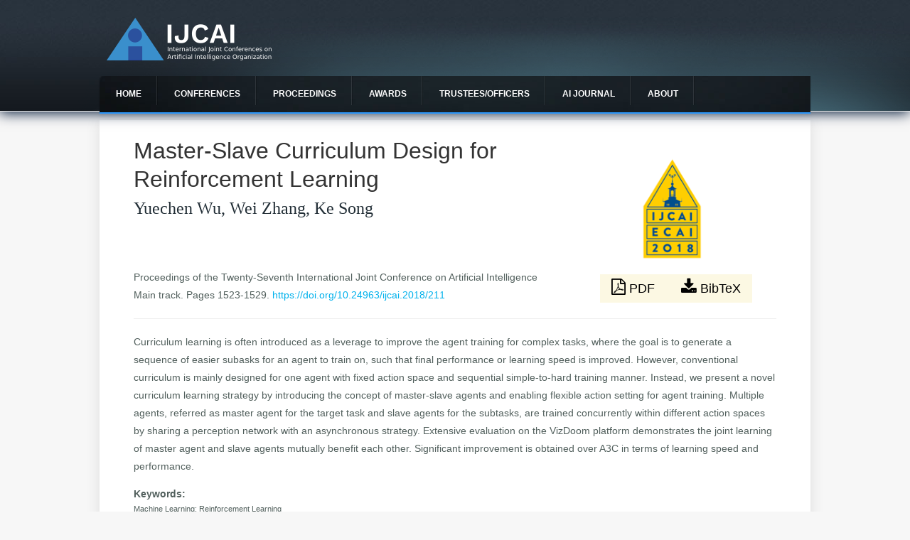

--- FILE ---
content_type: text/html; charset=utf-8
request_url: https://www.ijcai.org/proceedings/2018/211
body_size: 3951
content:
<!DOCTYPE html>
<head>
<meta charset="utf-8" />
<meta name="Generator" content="Drupal 7 (http://drupal.org)" />
<meta name="citation_title" content="Master-Slave Curriculum Design for Reinforcement Learning" />
<meta name="citation_author" content="Yuechen Wu" />
<meta name="citation_author" content="Wei Zhang" />
<meta name="citation_author" content="Ke Song" />
<meta name="citation_publication_date" content="2018" />
<meta name="citation_firstpage" content="1523" />
<meta name="citation_lastpage" content="1529" />
<meta name="citation_url" content="https://www.ijcai.org/proceedings/2018/0211.pdf" />
<meta name="description" content="Electronic proceedings of IJCAI 2018" />
<meta name="viewport" content="width=device-width" />
<link rel="shortcut icon" href="https://www.ijcai.org/sites/all/themes/creative-responsive-theme/favicon.ico" type="image/vnd.microsoft.icon" />
<title>Master-Slave Curriculum Design for Reinforcement Learning | IJCAI</title>
<link type="text/css" rel="stylesheet" href="https://www.ijcai.org/sites/default/files/css/css_xE-rWrJf-fncB6ztZfd2huxqgxu4WO-qwma6Xer30m4.css" media="all" />
<link type="text/css" rel="stylesheet" href="https://www.ijcai.org/sites/default/files/css/css_QFvdUZuRxU8BDGITNP9RHPu44UYXSsn02-YoCVOHqRk.css" media="all" />
<link type="text/css" rel="stylesheet" href="https://www.ijcai.org/sites/default/files/css/css_Mkd9wru-XGNEy3NbAaJTRYf_03tRyYJ14rVf0Qq94Ps.css" media="all" />
<link type="text/css" rel="stylesheet" href="https://www.ijcai.org/sites/default/files/css/css_Qf---RHq4zDSwkHsFHttLlryblQdA3Plj2EYvf8Aa9U.css" media="all" />
<script type="text/javascript" src="//ajax.googleapis.com/ajax/libs/jquery/1.10.2/jquery.min.js"></script>
<script type="text/javascript">
<!--//--><![CDATA[//><!--
window.jQuery || document.write("<script src='/sites/all/modules/jquery_update/replace/jquery/1.10/jquery.min.js'>\x3C/script>")
//--><!]]>
</script>
<script type="text/javascript" src="https://www.ijcai.org/sites/default/files/js/js_38VWQ3jjQx0wRFj7gkntZr077GgJoGn5nv3v05IeLLo.js"></script>
<script type="text/javascript" src="https://www.ijcai.org/sites/default/files/js/js_f_BpsloZtITWNBq8h8TQNh4SUGlZKD__yTkMLSN2_t8.js"></script>
<script type="text/javascript" src="https://www.ijcai.org/sites/default/files/js/js_dMpMyJh_mrZIhjrgnhJu3QqdxeWM22GMwwYnLo7Z3Nw.js"></script>
<script type="text/javascript">
<!--//--><![CDATA[//><!--
(function(i,s,o,g,r,a,m){i["GoogleAnalyticsObject"]=r;i[r]=i[r]||function(){(i[r].q=i[r].q||[]).push(arguments)},i[r].l=1*new Date();a=s.createElement(o),m=s.getElementsByTagName(o)[0];a.async=1;a.src=g;m.parentNode.insertBefore(a,m)})(window,document,"script","https://www.google-analytics.com/analytics.js","ga");ga("create", "UA-73916955-1", {"cookieDomain":"auto"});ga("set", "anonymizeIp", true);ga("send", "pageview");
//--><!]]>
</script>
<script type="text/javascript" src="https://www.ijcai.org/sites/default/files/js/js_DnHHuvTlbIsCmMK4pMmLWq_maVx0f3YysGAmvKurnTc.js"></script>
<script type="text/javascript">
<!--//--><![CDATA[//><!--
jQuery.extend(Drupal.settings, {"basePath":"\/","pathPrefix":"","ajaxPageState":{"theme":"creative_responsive_theme","theme_token":"9hBc-KOOGhYt-alnhR1mspciR629YG0ApSf5O9YiC-E","js":{"\/\/ajax.googleapis.com\/ajax\/libs\/jquery\/1.10.2\/jquery.min.js":1,"0":1,"misc\/jquery-extend-3.4.0.js":1,"misc\/jquery-html-prefilter-3.5.0-backport.js":1,"misc\/jquery.once.js":1,"misc\/drupal.js":1,"sites\/all\/modules\/spamspan\/spamspan.js":1,"sites\/all\/libraries\/bootstrap\/js\/bootstrap.min.js":1,"sites\/all\/modules\/google_analytics\/googleanalytics.js":1,"1":1,"sites\/all\/themes\/creative-responsive-theme\/js\/custom.js":1},"css":{"modules\/system\/system.base.css":1,"modules\/system\/system.menus.css":1,"modules\/system\/system.messages.css":1,"modules\/system\/system.theme.css":1,"modules\/comment\/comment.css":1,"modules\/field\/theme\/field.css":1,"sites\/all\/modules\/ijcai_proceedings\/css\/ijcai_proceedings.css":1,"modules\/node\/node.css":1,"modules\/search\/search.css":1,"modules\/user\/user.css":1,"sites\/all\/modules\/views\/css\/views.css":1,"sites\/all\/modules\/ckeditor\/css\/ckeditor.css":1,"sites\/all\/libraries\/bootstrap\/css\/bootstrap.min.css":1,"sites\/all\/libraries\/bootstrap\/css\/bootstrap-theme.min.css":1,"sites\/all\/modules\/ctools\/css\/ctools.css":1,"sites\/all\/themes\/creative-responsive-theme\/style.css":1,"sites\/all\/themes\/creative-responsive-theme\/media.css":1}},"googleanalytics":{"trackOutbound":1,"trackMailto":1,"trackDownload":1,"trackDownloadExtensions":"7z|aac|arc|arj|asf|asx|avi|bin|csv|doc(x|m)?|dot(x|m)?|exe|flv|gif|gz|gzip|hqx|jar|jpe?g|js|mp(2|3|4|e?g)|mov(ie)?|msi|msp|pdf|phps|png|ppt(x|m)?|pot(x|m)?|pps(x|m)?|ppam|sld(x|m)?|thmx|qtm?|ra(m|r)?|sea|sit|tar|tgz|torrent|txt|wav|wma|wmv|wpd|xls(x|m|b)?|xlt(x|m)|xlam|xml|z|zip"}});
//--><!]]>
</script>
<!--[if lt IE 9]><script src="http://html5shiv.googlecode.com/svn/trunk/html5.js"></script><![endif]-->
</head>
<body class="html not-front not-logged-in no-sidebars page-proceedings page-proceedings- page-proceedings-2018 page-proceedings- page-proceedings-211">
    
<div id="header_wrapper">
  <div id="inner_header_wrapper">

    
    <header id="header" role="banner">
      <div id="logo"><a href="/" title="Home"><img src="https://www.ijcai.org/sites/all/themes/creative-responsive-theme/logo.png"/></a></div>
            <h1 id="site-title">
        <a href="/" title="Home"></a>
        <div id="site-description"></div>
      </h1>
      <div class="clear"></div>
    </header>

    <div class="menu_wrapper">
      <nav id="main-menu"  role="navigation">
        <a class="nav-toggle" href="#">Navigation</a>
        <div class="menu-navigation-container">
          <ul class="menu"><li class="first leaf"><a href="/">Home</a></li>
<li class="expanded"><a href="/future_conferences">Conferences</a><ul class="menu"><li class="first leaf"><a href="/future_conferences">Future Conferences</a></li>
<li class="last leaf"><a href="/past_conferences">Past Conferences</a></li>
</ul></li>
<li class="expanded"><a href="/all_proceedings">Proceedings</a><ul class="menu"><li class="first leaf"><a href="/proceedings/2025" title="">IJCAI 2025 Proceedings</a></li>
<li class="last leaf"><a href="/all_proceedings" title="">All Proceedings</a></li>
</ul></li>
<li class="collapsed"><a href="/awards">Awards</a></li>
<li class="expanded"><a href="/trustees/current_trustees" title="">Trustees/officers</a><ul class="menu"><li class="first leaf"><a href="/trustees/current_trustees" title="">Current trustees</a></li>
<li class="leaf"><a href="/trustees/trustees_elect" title="">Trustees Elect</a></li>
<li class="leaf"><a href="/officers/ijcai_secretariat" title="">IJCAI Secretariat</a></li>
<li class="leaf"><a href="/officers/sponsorship_publicity" title="">IJCAI Sponsorship and Publicity Officers</a></li>
<li class="leaf"><a href="/officers/ijcai_team" title="">IJCAI Team</a></li>
<li class="leaf"><a href="/officers/local_arrangements_chairs" title="">Local Arrangements Chairs</a></li>
<li class="leaf"><a href="/trustees/former_trustees_serving_on_the_executive_committee" title="">Former Trustees serving on the Executive Committee</a></li>
<li class="last leaf"><a href="/officers/other_former_officers" title="">Other Former Officers</a></li>
</ul></li>
<li class="leaf"><a href="/aijd">AI Journal</a></li>
<li class="last expanded"><a href="/aboutIJCAI">About</a><ul class="menu"><li class="first leaf"><a href="/aboutIJCAI" title="">About IJCAI</a></li>
<li class="last leaf"><a href="/contact">Contact Information</a></li>
</ul></li>
</ul>        </div>
        <div class="clear"></div>
      </nav><!-- end main-menu -->
    </div>
  </div>
</div>
  
  <div id="container">

    
    <div class="content-sidebar-wrap">

    <div id="content">
            <section id="post-content" role="main">
                        <h1 class="page-title">Master-Slave Curriculum Design for Reinforcement Learning</h1>                                        <div class="region region-content">
  <div id="block-system-main" class="block block-system">

      
  <div class="content">
    
    <link href="https://fonts.googleapis.com/css?family=Open+Sans:400,700|Quattrocento+Sans" rel="stylesheet">
    <link rel="stylesheet" href="https://maxcdn.bootstrapcdn.com/font-awesome/4.7.0/css/font-awesome.min.css">
    <div class="container-fluid proceedings-detail">
    	<div class="row">
		    <div class="col-md-8 col-xs-12 col-sm-12">
		    	<h1>
		    		Master-Slave Curriculum Design for Reinforcement Learning
		    	</h1>
		    	<h2>Yuechen Wu, Wei Zhang, Ke Song</h2>
		    </div>
		    <div class="col-md-4 img-cont hidden-xs hidden-sm">
		       <img src="/sites/default/files/proceedings_images/p18.png" width="100%" />


		    </div>
		</div>
	    <div class="row">
	    	<div class="col-md-8 col-xs-12 col-sm-12">
	    		<div>Proceedings of the Twenty-Seventh International Joint Conference on Artificial Intelligence</div>
	    		<div>Main track. Pages 1523-1529.
	    		<a href="https://doi.org/10.24963/ijcai.2018/211"  class="doi" >https://doi.org/10.24963/ijcai.2018/211 </a></div>
	    	</div>
	    	<div class="col-md-4 col-xs-12 col-sm-12">
		    	<div >
			    	<div class="btn-container">
				    	 <a class="button btn-lg btn-download" href="https://www.ijcai.org/proceedings/2018/0211.pdf"><i class="fa fa-file-pdf-o"></i> PDF </a>
				    	 <a class="button btn-lg btn-download" href="/proceedings/2018/bibtex/211"> <i class="fa fa-download" ></i> BibTeX</a>
				   </div>
		    	</div>
	    	</div>

	    </div>
	    <hr>
	    <div class="row">
		    <div class="col-md-12">
		    	Curriculum learning is often introduced as a leverage to improve the agent training for complex tasks, where the goal is to generate a sequence of easier subasks for an agent to train on, such that final performance or learning speed is improved. However, conventional curriculum is mainly designed for one agent with fixed action space and sequential simple-to-hard training manner. Instead, we present a novel curriculum learning strategy by introducing the concept of master-slave agents and enabling flexible action setting for agent training. Multiple agents, referred as master agent for the target task and slave agents for the subtasks, are trained concurrently within different action spaces by sharing a perception network with an asynchronous strategy. Extensive evaluation on the VizDoom platform demonstrates the joint learning of master agent and slave agents mutually benefit each other. Significant improvement is obtained over A3C in terms of learning speed and performance.
		    </div>
		    <div class="col-md-12">
		    	<div class="keywords"><div class="title">Keywords:</div><div class="topic">Machine Learning: Reinforcement Learning </div><div class="topic"> Heuristic Search and Game Playing: Game Playing </div><div class="topic"> Heuristic Search and Game Playing: General Game Playing and General Video Game Playing </div><div class="topic"> Heuristic Search and Game Playing: Game Playing and Machine Learning</div></div>
		    </div>
	    </div>
    </div>  </div>
  
</div> <!-- /.block -->
</div>
 <!-- /.region -->
      </section> <!-- /#main -->
    </div>
  
      
    </div>

      
</div>

<div id="footer">
  <div id="footer_wrapper">
      </div>
  <div class="footer_credit">
    <div class="footer_inner_credit">
          
    <div id="copyright">
          <p class="copyright">Copyright &copy; 2026,  </p> <p class="credits"></p>
    <div class="clear"></div>
    </div>
  </div>
  </div>
</div>
  </body>
</html>